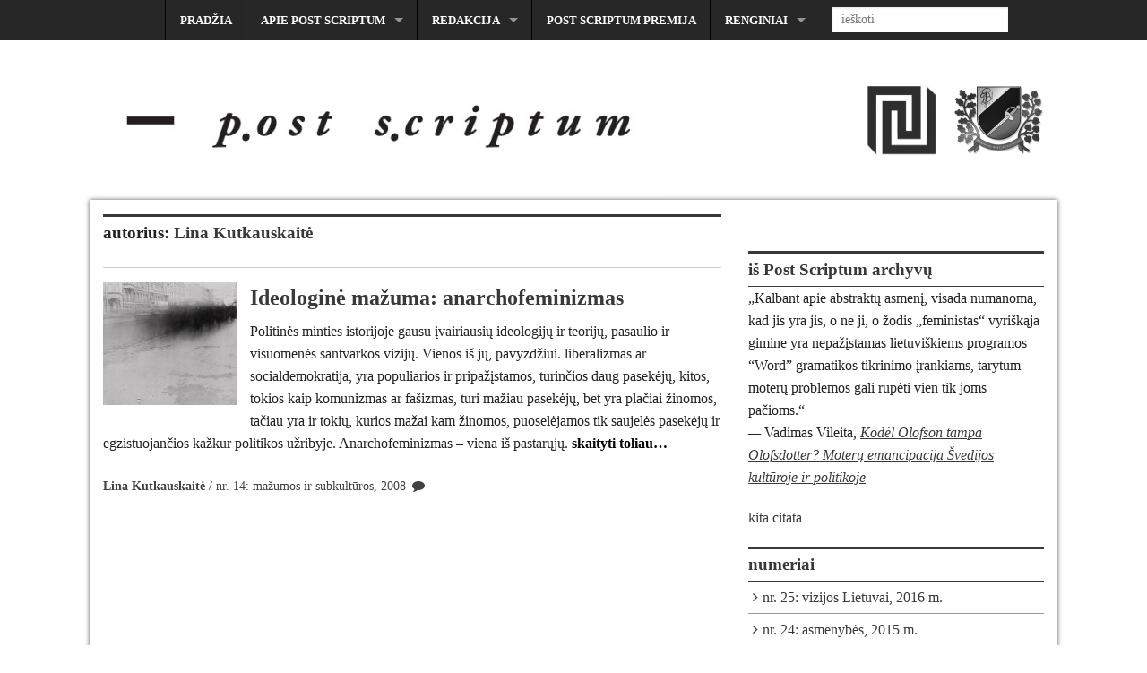

--- FILE ---
content_type: text/html; charset=UTF-8
request_url: http://www.postscriptum.lt/author/lina-kutkauskaite
body_size: 14466
content:
<!DOCTYPE html>
<!--[if lt IE 9]><html class="no-js lt-ie9" lang="lt-LT"> <![endif]-->
<!--[if gt IE 8]><!--><html class="no-js" lang="lt-LT"> <!--<![endif]-->
<head>
<meta charset="UTF-8" />
<meta name="viewport" content="width=device-width" />
<title>Lina Kutkauskaitė | Post Scriptum</title>
<link rel="profile" href="http://gmpg.org/xfn/11" />
<link rel="pingback" href="http://www.postscriptum.lt/xmlrpc.php" />

<!-- All in One SEO Pack 2.2.7.1 by Michael Torbert of Semper Fi Web Design[246,286] -->
<meta name="keywords" itemprop="keywords" content="nr. 14: mažumos ir subkultūros, 2008" />

<link rel="canonical" href="http://www.postscriptum.lt/author/lina-kutkauskaite" />
<!-- /all in one seo pack -->
<link rel="alternate" type="application/rss+xml" title="Post Scriptum &raquo; Įrašų RSS srautas" href="http://www.postscriptum.lt/feed" />
<link rel="alternate" type="application/rss+xml" title="Post Scriptum &raquo; Komentarų RSS srautas" href="http://www.postscriptum.lt/comments/feed" />
<link rel="alternate" type="application/rss+xml" title="Post Scriptum &raquo; Įrašų, kuriuos parašė Lina Kutkauskaitė, RSS srautas" href="http://www.postscriptum.lt/author/lina-kutkauskaite/feed" />
		<script type="text/javascript">
			window._wpemojiSettings = {"baseUrl":"http:\/\/s.w.org\/images\/core\/emoji\/72x72\/","ext":".png","source":{"concatemoji":"http:\/\/www.postscriptum.lt\/wp-includes\/js\/wp-emoji-release.min.js?ver=4.3.34"}};
			!function(e,n,t){var a;function o(e){var t=n.createElement("canvas"),a=t.getContext&&t.getContext("2d");return!(!a||!a.fillText)&&(a.textBaseline="top",a.font="600 32px Arial","flag"===e?(a.fillText(String.fromCharCode(55356,56812,55356,56807),0,0),3e3<t.toDataURL().length):(a.fillText(String.fromCharCode(55357,56835),0,0),0!==a.getImageData(16,16,1,1).data[0]))}function i(e){var t=n.createElement("script");t.src=e,t.type="text/javascript",n.getElementsByTagName("head")[0].appendChild(t)}t.supports={simple:o("simple"),flag:o("flag")},t.DOMReady=!1,t.readyCallback=function(){t.DOMReady=!0},t.supports.simple&&t.supports.flag||(a=function(){t.readyCallback()},n.addEventListener?(n.addEventListener("DOMContentLoaded",a,!1),e.addEventListener("load",a,!1)):(e.attachEvent("onload",a),n.attachEvent("onreadystatechange",function(){"complete"===n.readyState&&t.readyCallback()})),(a=t.source||{}).concatemoji?i(a.concatemoji):a.wpemoji&&a.twemoji&&(i(a.twemoji),i(a.wpemoji)))}(window,document,window._wpemojiSettings);
		</script>
		<style type="text/css">
img.wp-smiley,
img.emoji {
	display: inline !important;
	border: none !important;
	box-shadow: none !important;
	height: 1em !important;
	width: 1em !important;
	margin: 0 .07em !important;
	vertical-align: -0.1em !important;
	background: none !important;
	padding: 0 !important;
}
</style>
<link rel='stylesheet' id='collapseomatic-css-css'  href='http://www.postscriptum.lt/wp-content/plugins/jquery-collapse-o-matic/light_style.css?ver=1.6' type='text/css' media='all' />
<link rel='stylesheet' id='quotescollection-style-css'  href='http://www.postscriptum.lt/wp-content/plugins/quotes-collection/quotes-collection.css?ver=1.5.7' type='text/css' media='all' />
<link rel='stylesheet' id='se-link-styles-css'  href='http://www.postscriptum.lt/wp-content/plugins/search-everything/static/css/se-styles.css?ver=4.3.34' type='text/css' media='all' />
<link rel='stylesheet' id='xinwp-addons-css'  href='http://www.postscriptum.lt/wp-content/themes/xin-magazine/xinwp/css/addons.min.css?ver=1.0.7' type='text/css' media='all' />
<link rel='stylesheet' id='xinwp-foundation-css'  href='http://www.postscriptum.lt/wp-content/themes/xin-magazine/xinwp/css/foundation.min.css?ver=4.1.7' type='text/css' media='all' />
<link rel='stylesheet' id='xinmag-css'  href='http://www.postscriptum.lt/wp-content/themes/xin-magazine/css/xinmag.css?ver=1.0.7' type='text/css' media='all' />
<link rel='stylesheet' id='popular-widget-css'  href='http://www.postscriptum.lt/wp-content/plugins/popular-widget/_css/pop-widget.css?ver=1.6.8' type='text/css' media='all' />
<link rel='stylesheet' id='fancybox-css'  href='http://www.postscriptum.lt/wp-content/plugins/easy-fancybox/fancybox/jquery.fancybox-1.3.6.pack.css?ver=1.5.6' type='text/css' media='screen' />
<link rel='stylesheet' id='jetpack_css-css'  href='http://www.postscriptum.lt/wp-content/plugins/jetpack/css/jetpack.css?ver=3.6.1' type='text/css' media='all' />
<!-- This site uses the Google Analytics by Yoast plugin v5.4.6 - Universal enabled - https://yoast.com/wordpress/plugins/google-analytics/ -->
<script type="text/javascript">
	(function(i,s,o,g,r,a,m){i['GoogleAnalyticsObject']=r;i[r]=i[r]||function(){
		(i[r].q=i[r].q||[]).push(arguments)},i[r].l=1*new Date();a=s.createElement(o),
		m=s.getElementsByTagName(o)[0];a.async=1;a.src=g;m.parentNode.insertBefore(a,m)
	})(window,document,'script','//www.google-analytics.com/analytics.js','__gaTracker');

	__gaTracker('create', 'UA-68671332-1', 'auto');
	__gaTracker('set', 'forceSSL', true);
	__gaTracker('require', 'displayfeatures');
	__gaTracker('send','pageview');

</script>
<!-- / Google Analytics by Yoast -->
<script type='text/javascript' src='http://www.postscriptum.lt/wp-includes/js/jquery/jquery.js?ver=1.11.3'></script>
<script type='text/javascript' src='http://www.postscriptum.lt/wp-includes/js/jquery/jquery-migrate.min.js?ver=1.2.1'></script>
<script type='text/javascript'>
/* <![CDATA[ */
var QCAjax = {"ajaxurl":"http:\/\/www.postscriptum.lt\/wp-admin\/admin-ajax.php","nonce":"85e4772766","nextquote":"kita citata","loading":"kraunasi...","error":"\u012evyko klaida u\u017ekarunant citat\u0105","auto_refresh_max":"30","auto_refresh_count":"0"};
/* ]]> */
</script>
<script type='text/javascript' src='http://www.postscriptum.lt/wp-content/plugins/quotes-collection/quotes-collection.js?ver=1.5.7'></script>
<script type='text/javascript' src='http://www.postscriptum.lt/wp-content/plugins/fd-footnotes/fdfootnotes.js?ver=1.34'></script>
<script type='text/javascript' src='http://www.postscriptum.lt/wp-content/themes/xin-magazine/xinwp/js/custom.modernizr.js?ver=1'></script>
<link rel="EditURI" type="application/rsd+xml" title="RSD" href="http://www.postscriptum.lt/xmlrpc.php?rsd" />
<link rel="wlwmanifest" type="application/wlwmanifest+xml" href="http://www.postscriptum.lt/wp-includes/wlwmanifest.xml" /> 
<meta name="generator" content="WordPress 4.3.34" />
<script type="text/javascript">
	window._se_plugin_version = '8.1.3';
</script>
<!-- Custom CSS Styles -->
<style type="text/css" media="screen">
@media only screen and (min-width: 768px) and (max-width: 1024px) {
#sidebar_one,#sidebar_two { width: 33%; border-right: none; }}
@media only screen and (min-width: 481px) and (max-width: 767px) {
#sidebar_one,#sidebar_two { width: 50%; }}
.color_247 { color:#eb098d; } 
.bdcolor_247 { border-color:#eb098d; } 
.bgcolor_247 { background-color:#eb098d; } 
.color_233 { color:#38afc1; } 
.bdcolor_233 { border-color:#38afc1; } 
.bgcolor_233 { background-color:#38afc1; } 
.color_218 { color:#f15a40; } 
.bdcolor_218 { border-color:#f15a40; } 
.bgcolor_218 { background-color:#f15a40; } 
.color_120 { color:#8c2402; } 
.bdcolor_120 { border-color:#8c2402; } 
.bgcolor_120 { background-color:#8c2402; } 
.color_49 { color:#5c9655; } 
.bdcolor_49 { border-color:#5c9655; } 
.bgcolor_49 { background-color:#5c9655; } 
.color_26 { color:#7385ad; } 
.bdcolor_26 { border-color:#7385ad; } 
.bgcolor_26 { background-color:#7385ad; } 
.color_25 { color:#375d9e; } 
.bdcolor_25 { border-color:#375d9e; } 
.bgcolor_25 { background-color:#375d9e; } 
.color_24 { color:#962f34; } 
.bdcolor_24 { border-color:#962f34; } 
.bgcolor_24 { background-color:#962f34; } 
.color_23 { color:#df7a1c; } 
.bdcolor_23 { border-color:#df7a1c; } 
.bgcolor_23 { background-color:#df7a1c; } 
.color_22 { color:#c55616; } 
.bdcolor_22 { border-color:#c55616; } 
.bgcolor_22 { background-color:#c55616; } 
.color_21 { color:#58595b; } 
.bdcolor_21 { border-color:#58595b; } 
.bgcolor_21 { background-color:#58595b; } 
.color_20 { color:#00b7f1; } 
.bdcolor_20 { border-color:#00b7f1; } 
.bgcolor_20 { background-color:#00b7f1; } 
.color_19 { color:#00adee; } 
.bdcolor_19 { border-color:#00adee; } 
.bgcolor_19 { background-color:#00adee; } 
.color_17 { color:#6e8967; } 
.bdcolor_17 { border-color:#6e8967; } 
.bgcolor_17 { background-color:#6e8967; } 
.color_16 { color:#00adee; } 
.bdcolor_16 { border-color:#00adee; } 
.bgcolor_16 { background-color:#00adee; } 
.color_15 { color:#6e8967; } 
.bdcolor_15 { border-color:#6e8967; } 
.bgcolor_15 { background-color:#6e8967; } 
.color_13 { color:#7fac80; } 
.bdcolor_13 { border-color:#7fac80; } 
.bgcolor_13 { background-color:#7fac80; } 
.color_12 { color:#62acad; } 
.bdcolor_12 { border-color:#62acad; } 
.bgcolor_12 { background-color:#62acad; } 
.color_11 { color:#72817a; } 
.bdcolor_11 { border-color:#72817a; } 
.bgcolor_11 { background-color:#72817a; } 
.color_10 { color:#c48a96; } 
.bdcolor_10 { border-color:#c48a96; } 
.bgcolor_10 { background-color:#c48a96; } 
.color_9 { color:#82a6bc; } 
.bdcolor_9 { border-color:#82a6bc; } 
.bgcolor_9 { background-color:#82a6bc; } 
.color_8 { color:#7fac80; } 
.bdcolor_8 { border-color:#7fac80; } 
.bgcolor_8 { background-color:#7fac80; } 
.color_7 { color:#375d9e; } 
.bdcolor_7 { border-color:#375d9e; } 
.bgcolor_7 { background-color:#375d9e; } 
.color_5 { color:#777e99; } 
.bdcolor_5 { border-color:#777e99; } 
.bgcolor_5 { background-color:#777e99; } 
.color_2 { color:#7c6a60; } 
.bdcolor_2 { border-color:#7c6a60; } 
.bgcolor_2 { background-color:#7c6a60; } 
body {font-family:Georgia, serif;}
h1, h2, h3, h4, h5, h6 {font-family:Georgia, serif;}
.entry-title {font-family:Georgia, serif;}
#site-title {font-family:Georgia, serif;}
#site-description {font-family:Georgia, serif;}
.widget-title {font-family:Georgia, serif;}
.blog-widgets {font-family:Georgia, serif;}
#footer {font-family:Georgia, serif;}
#topbar {font-family:'Palatino Linotype', 'Book Antiqua', Palatino, serif;}
.custom-background .site-header,.site-header {background:#ffffff;}
.custom-background .titlebar,.titlebar {background:#ffffff;}
.custom-background .row-container,.row-container {background:#ffffff;}
.custom-background #footer,#footer {background:#ffffff;}

</style>
<style type="text/css">
#site-title a,
#site-description {
	color: #050505 !important;
}
</style>
<style type="text/css" id="custom-background-css">
body.custom-background { background-color: #ffffff; }
</style>

<!-- Jetpack Open Graph Tags -->
<meta property="og:type" content="profile" />
<meta property="og:title" content="Lina Kutkauskaitė" />
<meta property="og:url" content="http://www.postscriptum.lt/author/lina-kutkauskaite" />
<meta property="profile:first_name" content="Lina" />
<meta property="profile:last_name" content="Kutkauskaitė" />
<meta property="og:site_name" content="Post Scriptum" />
<meta property="og:image" content="http://2.gravatar.com/avatar/80acbe000dea90963207c5220e7c0558?s=200&amp;d=mm&amp;r=g" />
<meta property="og:locale" content="lt_LT" />

<style id="custom-css-css">a:hover{text-decoration:underline}textarea#comment{height:200px}p.comment-notes{display:none}cite.fn{font-weight:700}#author-info{background:#fff;padding:10px;margin:10px 0 0;overflow:auto;border:1px solid #ccc}#author-font{font-size:18px;font-weight:700}#authorbox-title{padding-bottom:3px}#author-image{float:left;margin:0 10px 5px 0}.authorboxfix{clear:both;height:1px;margin:-1px 0 0;overflow:hidden;padding-top:5px}#topbar.contain-to-grid.sticky-topbar{text-transform:uppercase;background:#272727}#topbar. section ul{background:#272727}</style>

	<!-- Easy FancyBox 1.5.6 using FancyBox 1.3.6 - RavanH (http://status301.net/wordpress-plugins/easy-fancybox/) -->
	<script type="text/javascript">
	/* <![CDATA[ */
	var fb_timeout = null;
	var fb_opts = { 'overlayShow' : true, 'hideOnOverlayClick' : true, 'showCloseButton' : true, 'centerOnScroll' : true, 'enableEscapeButton' : true, 'autoScale' : true };
	var easy_fancybox_handler = function(){
	/* IMG */
	var fb_IMG_select = 'a[href*=".jpg"]:not(.nofancybox), area[href*=".jpg"]:not(.nofancybox), a[href*=".jpeg"]:not(.nofancybox), area[href*=".jpeg"]:not(.nofancybox), a[href*=".png"]:not(.nofancybox), area[href*=".png"]:not(.nofancybox)';
	jQuery(fb_IMG_select).addClass('fancybox');
	var fb_IMG_sections = jQuery('div.gallery');
	fb_IMG_sections.each(function() { jQuery(this).find(fb_IMG_select).attr('rel', 'gallery-' + fb_IMG_sections.index(this)); });
	jQuery('a.fancybox, area.fancybox, li.fancybox a:not(li.nofancybox a)').fancybox( jQuery.extend({}, fb_opts, { 'transitionIn' : 'elastic', 'easingIn' : 'easeOutBack', 'transitionOut' : 'elastic', 'easingOut' : 'easeInBack', 'opacity' : false, 'hideOnContentClick' : false, 'titleShow' : true, 'titlePosition' : 'over', 'titleFromAlt' : true, 'showNavArrows' : true, 'enableKeyboardNav' : true, 'cyclic' : false }) );
	/* PDF */
	jQuery('a[href*=".pdf"]:not(.nofancybox), area[href*=".pdf"]:not(.nofancybox)').addClass('fancybox-pdf');
	jQuery('a.fancybox-pdf, area.fancybox-pdf, li.fancybox-pdf a:not(li.nofancybox a)').fancybox( jQuery.extend({}, fb_opts, { 'type' : 'html', 'width' : '90%', 'height' : '90%', 'padding' : 10, 'titleShow' : false, 'titlePosition' : 'float', 'titleFromAlt' : true, 'autoDimensions' : false, 'scrolling' : 'no', 'onStart' : function(selectedArray, selectedIndex, selectedOpts) { selectedOpts.content = '<embed src="' + selectedArray[selectedIndex].href + '#toolbar=1&navpanes=0&nameddest=self&page=1&view=FitH,0&zoom=80,0,0" type="application/pdf" height="100%" width="100%" />' } }) );
	/* Auto-click */ 
	jQuery('#fancybox-auto').trigger('click');
	}
	/* ]]> */
	</script>
	<style type="text/css">
.fancybox-hidden{display:none}.rtl #fancybox-left{left:auto;right:0px}.rtl #fancybox-right{left:0px;right:auto}.rtl #fancybox-right-ico{background-position:-40px -30px}.rtl #fancybox-left-ico{background-position:-40px -60px}.rtl .fancybox-title-over{text-align:right}.rtl #fancybox-left-ico,.rtl #fancybox-right-ico{right:-9999px}.rtl #fancybox-right:hover span{right:auto;left:20px}.rtl #fancybox-left:hover span{right:20px}#fancybox-img{max-width:none;max-height:none}
#fancybox-outer{background-color:#fff}
#fancybox-content{border-color:#fff}
#fancybox-content{color:inherit}
	</style>
	<!--[if lt IE 8]>            
		<style type="text/css">
.fancybox-ie6 #fancybox-close{background:transparent;filter:progid:DXImageTransform.Microsoft.AlphaImageLoader(src="http://www.postscriptum.lt/wp-content/plugins/easy-fancybox/fancybox/fancy_close.png",sizingMethod="scale")}
.fancybox-ie6 #fancybox-left-ico{background:transparent;filter:progid:DXImageTransform.Microsoft.AlphaImageLoader(src="http://www.postscriptum.lt/wp-content/plugins/easy-fancybox/fancybox/fancy_nav_left.png",sizingMethod="scale")}
.fancybox-ie6 #fancybox-right-ico{background:transparent;filter:progid:DXImageTransform.Microsoft.AlphaImageLoader(src="http://www.postscriptum.lt/wp-content/plugins/easy-fancybox/fancybox/fancy_nav_right.png",sizingMethod="scale")}
.fancybox-ie6 #fancybox-title-over{background:transparent;filter:progid:DXImageTransform.Microsoft.AlphaImageLoader(src="http://www.postscriptum.lt/wp-content/plugins/easy-fancybox/fancybox/fancy_title_over.png",sizingMethod="scale");zoom:1}
.fancybox-ie6 #fancybox-title-float-left{background:transparent;filter:progid:DXImageTransform.Microsoft.AlphaImageLoader(src="http://www.postscriptum.lt/wp-content/plugins/easy-fancybox/fancybox/fancy_title_left.png",sizingMethod="scale")}
.fancybox-ie6 #fancybox-title-float-main{background:transparent;filter:progid:DXImageTransform.Microsoft.AlphaImageLoader(src="http://www.postscriptum.lt/wp-content/plugins/easy-fancybox/fancybox/fancy_title_main.png",sizingMethod="scale")}
.fancybox-ie6 #fancybox-title-float-right{background:transparent;filter:progid:DXImageTransform.Microsoft.AlphaImageLoader(src="http://www.postscriptum.lt/wp-content/plugins/easy-fancybox/fancybox/fancy_title_right.png",sizingMethod="scale")}
.fancybox-ie6 #fancybox-bg-w,.fancybox-ie6 #fancybox-bg-e,.fancybox-ie6 #fancybox-left,.fancybox-ie6 #fancybox-right,#fancybox-hide-sel-frame{height:expression(this.parentNode.clientHeight+"px")}
#fancybox-loading.fancybox-ie6{position:absolute;margin-top:0;top:expression((-20+(document.documentElement.clientHeight ? document.documentElement.clientHeight/2 : document.body.clientHeight/2)+(ignoreMe=document.documentElement.scrollTop ? document.documentElement.scrollTop : document.body.scrollTop))+"px")}
#fancybox-loading.fancybox-ie6 div{background:transparent;filter:progid:DXImageTransform.Microsoft.AlphaImageLoader(src="http://www.postscriptum.lt/wp-content/plugins/easy-fancybox/fancybox/fancy_loading.png", sizingMethod="scale")}
.fancybox-ie #fancybox-bg-n{filter:progid:DXImageTransform.Microsoft.AlphaImageLoader(src="http://www.postscriptum.lt/wp-content/plugins/easy-fancybox/fancybox/fancy_shadow_n.png",sizingMethod="scale")}
.fancybox-ie #fancybox-bg-ne{filter:progid:DXImageTransform.Microsoft.AlphaImageLoader(src="http://www.postscriptum.lt/wp-content/plugins/easy-fancybox/fancybox/fancy_shadow_ne.png",sizingMethod="scale")}
.fancybox-ie #fancybox-bg-e{filter:progid:DXImageTransform.Microsoft.AlphaImageLoader(src="http://www.postscriptum.lt/wp-content/plugins/easy-fancybox/fancybox/fancy_shadow_e.png",sizingMethod="scale")}
.fancybox-ie #fancybox-bg-se{filter:progid:DXImageTransform.Microsoft.AlphaImageLoader(src="http://www.postscriptum.lt/wp-content/plugins/easy-fancybox/fancybox/fancy_shadow_se.png",sizingMethod="scale")}
.fancybox-ie #fancybox-bg-s{filter:progid:DXImageTransform.Microsoft.AlphaImageLoader(src="http://www.postscriptum.lt/wp-content/plugins/easy-fancybox/fancybox/fancy_shadow_s.png",sizingMethod="scale")}
.fancybox-ie #fancybox-bg-sw{filter:progid:DXImageTransform.Microsoft.AlphaImageLoader(src="http://www.postscriptum.lt/wp-content/plugins/easy-fancybox/fancybox/fancy_shadow_sw.png",sizingMethod="scale")}
.fancybox-ie #fancybox-bg-w{filter:progid:DXImageTransform.Microsoft.AlphaImageLoader(src="http://www.postscriptum.lt/wp-content/plugins/easy-fancybox/fancybox/fancy_shadow_w.png",sizingMethod="scale")}
.fancybox-ie #fancybox-bg-nw{filter:progid:DXImageTransform.Microsoft.AlphaImageLoader(src="http://www.postscriptum.lt/wp-content/plugins/easy-fancybox/fancybox/fancy_shadow_nw.png",sizingMethod="scale")}
		</style>
	<![endif]-->
	<!--[if IE 8]>            
		<style type="text/css">
.fancybox-ie #fancybox-bg-n{-ms-filter:'progid:DXImageTransform.Microsoft.AlphaImageLoader(src="http://www.postscriptum.lt/wp-content/plugins/easy-fancybox/fancybox/fancy_shadow_n.png",sizingMethod="scale")'}
.fancybox-ie #fancybox-bg-ne{-ms-filter:'progid:DXImageTransform.Microsoft.AlphaImageLoader(src="http://www.postscriptum.lt/wp-content/plugins/easy-fancybox/fancybox/fancy_shadow_ne.png",sizingMethod="scale")'}
.fancybox-ie #fancybox-bg-e{-ms-filter:'progid:DXImageTransform.Microsoft.AlphaImageLoader(src="http://www.postscriptum.lt/wp-content/plugins/easy-fancybox/fancybox/fancy_shadow_e.png",sizingMethod="scale")'}
.fancybox-ie #fancybox-bg-se{-ms-filter:'progid:DXImageTransform.Microsoft.AlphaImageLoader(src="http://www.postscriptum.lt/wp-content/plugins/easy-fancybox/fancybox/fancy_shadow_se.png",sizingMethod="scale")'}
.fancybox-ie #fancybox-bg-s{-ms-filter:'progid:DXImageTransform.Microsoft.AlphaImageLoader(src="http://www.postscriptum.lt/wp-content/plugins/easy-fancybox/fancybox/fancy_shadow_s.png",sizingMethod="scale")'}
.fancybox-ie #fancybox-bg-sw{-ms-filter:'progid:DXImageTransform.Microsoft.AlphaImageLoader(src="http://www.postscriptum.lt/wp-content/plugins/easy-fancybox/fancybox/fancy_shadow_sw.png",sizingMethod="scale")'}
.fancybox-ie #fancybox-bg-w{-ms-filter:'progid:DXImageTransform.Microsoft.AlphaImageLoader(src="http://www.postscriptum.lt/wp-content/plugins/easy-fancybox/fancybox/fancy_shadow_w.png",sizingMethod="scale")'}
.fancybox-ie #fancybox-bg-nw{-ms-filter:'progid:DXImageTransform.Microsoft.AlphaImageLoader(src="http://www.postscriptum.lt/wp-content/plugins/easy-fancybox/fancybox/fancy_shadow_nw.png",sizingMethod="scale")'}
		</style>
	<![endif]-->
</head>
<body class="archive author author-lina-kutkauskaite author-129 custom-background multi">
<div id="wrapper" class="hfeed">
  <header id="masthead" class="site-header">
<div id="topbar" class="contain-to-grid sticky-topbar">
<nav class="top-bar">
  <ul class="title-area">
	<li class="name">
	</li>
	<li class="toggle-topbar menu-icon"><a href="#"><span>Menu</span></a></li>
  </ul>
  <section class="top-bar-section">
<ul id="menu-meniu" class="top-bar-menu right"><li class="divider"></li><li id="menu-item-2069" class="menu-item menu-item-type-custom menu-item-object-custom menu-item-home menu-item-2069"><a href="http://www.postscriptum.lt/">Pradžia</a></li>
<li class="divider"></li><li id="menu-item-2073" class="menu-item menu-item-type-post_type menu-item-object-page menu-item-has-children has-dropdown menu-item-2073"><a href="http://www.postscriptum.lt/apie-post-scriptum">Apie Post Scriptum</a>
<ul class="sub-menu dropdown">
	<li id="menu-item-2074" class="menu-item menu-item-type-post_type menu-item-object-page menu-item-2074"><a href="http://www.postscriptum.lt/apie-post-scriptum/kas-mes">Kas mes?</a></li>
	<li id="menu-item-2072" class="menu-item menu-item-type-post_type menu-item-object-page menu-item-2072"><a href="http://www.postscriptum.lt/republica">RePublica</a></li>
	<li id="menu-item-2076" class="menu-item menu-item-type-post_type menu-item-object-page menu-item-2076"><a href="http://www.postscriptum.lt/apie-post-scriptum/istorija">Istorija</a></li>
	<li id="menu-item-2077" class="menu-item menu-item-type-post_type menu-item-object-page menu-item-2077"><a href="http://www.postscriptum.lt/apie-post-scriptum/nuomones">Nuomonės</a></li>
	<li id="menu-item-2078" class="menu-item menu-item-type-post_type menu-item-object-page menu-item-2078"><a href="http://www.postscriptum.lt/apie-post-scriptum/platinimas">Platinimas</a></li>
	<li id="menu-item-2075" class="menu-item menu-item-type-post_type menu-item-object-page menu-item-2075"><a href="http://www.postscriptum.lt/apie-post-scriptum/autorines-teises">Autorinės teisės</a></li>
</ul>
</li>
<li class="divider"></li><li id="menu-item-2094" class="menu-item menu-item-type-post_type menu-item-object-page menu-item-has-children has-dropdown menu-item-2094"><a href="http://www.postscriptum.lt/redakcija">Redakcija</a>
<ul class="sub-menu dropdown">
	<li id="menu-item-2095" class="menu-item menu-item-type-post_type menu-item-object-page menu-item-2095"><a href="http://www.postscriptum.lt/redakcija/dabartine-redakcija">Dabartinė redakcija</a></li>
	<li id="menu-item-2096" class="menu-item menu-item-type-post_type menu-item-object-page menu-item-2096"><a href="http://www.postscriptum.lt/redakcija/ankstesnes-redakcijos">Ankstesnės „Post Scriptum“ redakcijos</a></li>
</ul>
</li>
<li class="divider"></li><li id="menu-item-2093" class="menu-item menu-item-type-post_type menu-item-object-page menu-item-2093"><a href="http://www.postscriptum.lt/post-scriptum-premija">Post Scriptum premija</a></li>
<li class="divider"></li><li id="menu-item-2079" class="menu-item menu-item-type-post_type menu-item-object-page menu-item-has-children has-dropdown menu-item-2079"><a href="http://www.postscriptum.lt/renginiai">Renginiai</a>
<ul class="sub-menu dropdown">
	<li id="menu-item-2080" class="menu-item menu-item-type-post_type menu-item-object-page menu-item-2080"><a href="http://www.postscriptum.lt/renginiai/maisto-pristatymas">„Maišto“ numerio pristatymas</a></li>
	<li id="menu-item-2081" class="menu-item menu-item-type-post_type menu-item-object-page menu-item-2081"><a href="http://www.postscriptum.lt/renginiai/diskusijapokalbis-menas-ar-politika">Diskusija „Menas ir maištas“</a></li>
	<li id="menu-item-2082" class="menu-item menu-item-type-post_type menu-item-object-page menu-item-2082"><a href="http://www.postscriptum.lt/renginiai/dvidesimt-antrojo-post-scriptum-numerio-pristatymo-renginiai">Dvidešimt antrojo Post Scriptum numerio pristatymo renginiai</a></li>
	<li id="menu-item-2083" class="menu-item menu-item-type-post_type menu-item-object-page menu-item-2083"><a href="http://www.postscriptum.lt/renginiai/septynioliktojo-postscriptum-numerio-pristatymas-kaip-islikti-zmogumi-sovietineje-tikroveje">Septynioliktojo Post Scriptum numerio pristatymas: kaip išlikti žmogumi sovietinėje tikrovėje</a></li>
	<li id="menu-item-2084" class="menu-item menu-item-type-post_type menu-item-object-page menu-item-2084"><a href="http://www.postscriptum.lt/renginiai/12-numerio-pristatymas">Dvyliktojo „Post Scriptum“ numerio pristatymas arba kaip TSPMI virto žaidimų aikštele</a></li>
	<li id="menu-item-2085" class="menu-item menu-item-type-post_type menu-item-object-page menu-item-2085"><a href="http://www.postscriptum.lt/renginiai/11-numerio-pristatymas">Post Scriptum pristatymas: Iš ko galima padaryti universitetą?</a></li>
	<li id="menu-item-2086" class="menu-item menu-item-type-post_type menu-item-object-page menu-item-2086"><a href="http://www.postscriptum.lt/renginiai/10-numerio-pristatymas">Post Scriptum pristatymas: simuliacinis žaidimas „Kurkime civilizacijas“</a></li>
	<li id="menu-item-2087" class="menu-item menu-item-type-post_type menu-item-object-page menu-item-2087"><a href="http://www.postscriptum.lt/renginiai/diskusija-apie-civilizacijas">Kas civilizaciją daro civilizacija? Civilizacijos sampratos paieškos su Vytautu Kavoliu</a></li>
	<li id="menu-item-2088" class="menu-item menu-item-type-post_type menu-item-object-page menu-item-2088"><a href="http://www.postscriptum.lt/renginiai/8-numerio-pristatymas">Aštuntojo „Post Scriptum“ numerio pristatymas</a></li>
	<li id="menu-item-2089" class="menu-item menu-item-type-post_type menu-item-object-page menu-item-2089"><a href="http://www.postscriptum.lt/renginiai/diskusija-apie-ideologijas">Diskusija „Politinės ideologijos Lietuvoje: genezė ir reikšmė“</a></li>
	<li id="menu-item-2090" class="menu-item menu-item-type-post_type menu-item-object-page menu-item-2090"><a href="http://www.postscriptum.lt/renginiai/diskusija-apie-korporacijas">Diskusija „Lietuvos studentų korporacijos XXI amžiuje: natūralus reiškinys ar simuliacija?“</a></li>
	<li id="menu-item-2091" class="menu-item menu-item-type-post_type menu-item-object-page menu-item-2091"><a href="http://www.postscriptum.lt/renginiai/6-numerio-pristatymas">Šeštojo „Post Scriptum“ numerio pristatymas</a></li>
	<li id="menu-item-2092" class="menu-item menu-item-type-post_type menu-item-object-page menu-item-2092"><a href="http://www.postscriptum.lt/renginiai/1-numerio-pristatymas">Pirmojo „Post Scriptum“ numerio pristatymas</a></li>
</ul>
</li>
<li class="has-form">	<form method="get" id="searchform" action="http://www.postscriptum.lt/">
		<input type="text" class="search-query" name="s" id="s" placeholder="ie&#353;koti" />
		<input type="submit" class="submit" name="submit" id="searchsubmit" value="ie&#353;koti" />
	</form>
</li></ul>  </section>
</nav></div>
	<div class="row">	
		<div id="branding" class="large-12 columns">
	  <div id="header-widget" class="right widget-area">
		<ul class="xoxo">
			<li id="text-3" class="widget-container widget_text"><h4 class="widget-title">apie mus</h4>			<div class="textwidget">		<p style="position: relative; top: 35px"><a onClick="http://www.tspmi.vu.lt; return false;" href="http://www.tspmi.vu.lt" target="_blank">
				<img onMouseOut="this.src='http://www.postscriptum.lt/TSPMI_logo.gif'" onMouseOver="this.src='http://www.postscriptum.lt/TSPMI_logo_hover.gif'" alt="VU TSPMI"  title="VU TSPMI" src="http://www.postscriptum.lt/TSPMI_logo.gif"></a>
&nbsp; &nbsp
	<a onClick="http://www.republica.lt; return false;" href="http://www.republica.lt" target="_blank">
				<img onMouseOut="this.src='http://www.postscriptum.lt/RP_herbas.gif'" onMouseOver="this.src='http://www.postscriptum.lt/RP_herbas_hover.gif'" alt="Corp! RePublica" title="Corp! RePublica" src="http://www.postscriptum.lt/RP_herbas.gif"></a></p></div>
		</li>		</ul>
	  </div>

		<div id="logo">
          <a href="http://www.postscriptum.lt/">
		  	<img src="http://www.postscriptum.lt/wp-content/uploads/cropped-logo.jpg" width="626" height="168" alt="Post Scriptum" />		  </a>
		</div>
</div>
    </div>
	
  </header>
<div id="main">
<div class="row row-container">
<div id="content" class="large-8 columns" role="main">
	<div id="section-tile">
			<h1 class="section-title">autorius: <a class="url fn n" href="http://www.postscriptum.lt/author/lina-kutkauskaite" title="Lina Kutkauskaitė" rel="me">Lina Kutkauskaitė</a></h1> <p class="author-description"></p>
	</div>
<article id="post-592" class="post-592 post type-post status-publish format-standard has-post-thumbnail hentry category-nr14-mazumos-ir-subkulturos-2008">
	
		<a href="http://www.postscriptum.lt/nr14-mazumos-ir-subkulturos-2008/ideologine-mazuma-anarchofeminizmas" title="Permalink to Ideologinė mažuma: anarchofeminizmas"><img width="150" height="138" src="http://www.postscriptum.lt/wp-content/uploads/LK.Aleksejus Titarenko Seseliu miestas (1992-1994)e1.jpg" class="post-thumbnail wp-post-image" alt="Aleksejus Titarenko „Šešėlių miestas“ (1992-1994)" title="Ideologinė mažuma: anarchofeminizmas" /></a>
    	<header class="entry-header">
		<h2 class="entry-title"><a href="http://www.postscriptum.lt/nr14-mazumos-ir-subkulturos-2008/ideologine-mazuma-anarchofeminizmas" title="Permalink to Ideologinė mažuma: anarchofeminizmas" rel="bookmark">Ideologinė mažuma: anarchofeminizmas</a></h2>
	</header>
	<div class="entry-summary clearfix">
<p>Politinės minties istorijoje gausu įvairiausių ideologijų ir teorijų, pasaulio ir visuomenės santvarkos vizijų. Vienos iš jų, pavyzdžiui. liberalizmas ar socialdemokratija, yra populiarios ir pripažįstamos, turinčios daug pasekėjų, kitos, tokios kaip komunizmas ar fašizmas, turi mažiau pasekėjų, bet yra plačiai žinomos, tačiau yra ir tokių, kurios mažai kam žinomos, puoselėjamos tik saujelės pasekėjų ir egzistuojančios kažkur politikos užribyje. Anarchofeminizmas – viena iš pastarųjų.  <a class="more-link" href="http://www.postscriptum.lt/nr14-mazumos-ir-subkulturos-2008/ideologine-mazuma-anarchofeminizmas">skaityti toliau&#8230;</a></p>	</div>
<div class="entry-meta entry-meta-summary clearfix"><b><a href="http://www.postscriptum.lt/author/lina-kutkauskaite" title="Posts by Lina Kutkauskaitė" class="url fn" rel="author">Lina Kutkauskaitė</a></b><span class="entry-category"> / <a href="http://www.postscriptum.lt/numeris/nr14-mazumos-ir-subkulturos-2008" title="nr. 14: mažumos ir subkultūros, 2008">nr. 14: mažumos ir subkultūros, 2008</a></span><span class="meta-comment"><a href="http://www.postscriptum.lt/nr14-mazumos-ir-subkulturos-2008/ideologine-mazuma-anarchofeminizmas#respond"><i class="icon-comment meta-icon"> </i></a></span></div></article>
						
</div>
		<aside id="sidebar_full" class="large-4 columns widget-area blog-widgets" role="complementary">
			<ul class="xoxo">
<li id="facebooklikebox-2" class="widget-container widget_FacebookLikeBox"><div id="fb-root"></div> 
<script>(function(d, s, id) {  
 var js, fjs = d.getElementsByTagName(s)[0]; 
  if (d.getElementById(id)) return; 
  js = d.createElement(s); js.id = id; 
  js.src = "//connect.facebook.net/en_US/sdk.js#xfbml=1&version=v2.3"; 
  fjs.parentNode.insertBefore(js, fjs); 
}(document, 'script', 'facebook-jssdk'));</script> 
<div class="fb-page" data-href="https://www.facebook.com/postscriptum1/" data-width="329" data-height="315" data-hide-cover="false" data-show-facepile="false" data-show-posts="true"><div class="fb-xfbml-parse-ignore"><blockquote cite="https://www.facebook.com/postscriptum1/"><a href="https://www.facebook.com/postscriptum1/">Facebook</a></blockquote></div></div> 
</li><li id="quotescollection" class="widget-container quotescollection_widget"><h4 class="widget-title">iš Post Scriptum archyvų</h4>
<div id="quotescollection_randomquote-0" class="quotescollection_randomquote"><p><q>Kalbant apie abstraktų asmenį, visada numanoma, kad jis yra jis, o ne ji, o žodis „feministas“ vyriškąja gimine yra nepažįstamas lietuviškiems programos “Word” gramatikos tikrinimo įrankiams, tarytum moterų problemos gali rūpėti vien tik joms pačioms.</q> <cite>&mdash;&nbsp;<span class="quotescollection_author">Vadimas Vileita</span>, <span class="quotescollection_source"><a href="http://www.postscriptum.lt/4-politika-ir-kultura/kodel-olofsson-tampa-olofsdotter-moteru-emancipacija-svedijos-kulturoje-ir-politikoje">Kodėl Olofson tampa Olofsdotter? Moterų emancipacija &Scaron;vedijos kultūroje ir politikoje</a></span></cite></p><script type="text/javascript">
<!--
document.write("<p class=\"quotescollection_nextquote\" id=\"quotescollection_nextquote-0\"><a class=\"quotescollection_refresh\" style=\"cursor:pointer\" onclick=\"quotescollection_refresh(0, 4, 1, 1, '', 500, 0, 1);\">kita citata<\/a><\/p>")
//-->
</script>
</div></li><li id="categories-3" class="widget-container widget_categories"><h4 class="widget-title">numeriai</h4>		<ul>
	<li class="cat-item cat-item-247"><a href="http://www.postscriptum.lt/numeris/nr-25-vizijos-lietuvai-2016-m" title="„Vizijos Lietuvai“, 25-asis „Post Scriptum“ numeris.




Už paramą dėkojame Žygimantui Pavilioniui.

Dizaineris ir iliustratorius: Vilmantas Žumbys.">nr. 25: vizijos Lietuvai, 2016 m.</a>
</li>
	<li class="cat-item cat-item-233"><a href="http://www.postscriptum.lt/numeris/nr-24-asmenybes-2015-m" title="„Asmenybės“, 24-asis „Post Scriptum“ numeris. Projektas iš dalies finansuojamas Lietuvos Respublikos užsienio reikalų ministerijos lėšomis.">nr. 24: asmenybės, 2015 m.</a>
</li>
	<li class="cat-item cat-item-218"><a href="http://www.postscriptum.lt/numeris/nr-23-maistas-2014" title="„Maištas“, 23-iasis „Post Scriptum“ numeris.Už paramą dėkojame Europos Parlamento nariui Algirdui Saudargui.

">nr. 23: maištas, 2014 m.</a>
</li>
	<li class="cat-item cat-item-120"><a href="http://www.postscriptum.lt/numeris/nr-22-politika-ir-religija-2013" title="„Mirštu kaip geras karaliaus tarnas, bet Dievo reikalai pirmiau!“ - paskutinieji Šv. Tomo Moro, politikų globėjo, žodžiai.
Numerio rėmėjas: Europos Parlamento narė RADVILĖ MORKŪNAITĖ-MIKULĖNIENĖPadėka už paramą: Europos Parlamento nariui LEONIDUI DONSKIUI
">nr. 22: politika ir religija, 2013</a>
</li>
	<li class="cat-item cat-item-49"><a href="http://www.postscriptum.lt/numeris/nr-21-politika-istekliai-2013" title="21 - asis Post Scriptum numeris „Politika ir ištekliai&quot;.">nr. 21: politika ir ištekliai, 2013</a>
</li>
	<li class="cat-item cat-item-26"><a href="http://www.postscriptum.lt/numeris/nr-20-tspmi-20" title="Numeris, skirtas paminėti TSPMI 20 metų jubiliejui.">nr. 20: TSPMI &#8211; 20 m., 2012</a>
</li>
	<li class="cat-item cat-item-25"><a href="http://www.postscriptum.lt/numeris/nr-19-kalba-2012" title="19 - asis Post Scriptum numeris &quot;Kalba ir politika&quot;.">nr. 19: kalba ir politika, 2012</a>
</li>
	<li class="cat-item cat-item-24"><a href="http://www.postscriptum.lt/numeris/nr18-sienos-2011" title="nr. 18: sienos, 2011">nr. 18: sienos, 2011</a>
</li>
	<li class="cat-item cat-item-23"><a href="http://www.postscriptum.lt/numeris/nr17-atgimimas-2010" title="nr. 17: Atgimimas, 2010
">nr. 17: Atgimimas, 2010</a>
</li>
	<li class="cat-item cat-item-22"><a href="http://www.postscriptum.lt/numeris/nr16-mokslas-2009" title="nr. 16: mokslas, 2009 
">nr. 16: mokslas, 2009</a>
</li>
	<li class="cat-item cat-item-21"><a href="http://www.postscriptum.lt/numeris/nr15-miestas-2009" title="nr. 15: miestas, 2009">nr. 15: miestas, 2009</a>
</li>
	<li class="cat-item cat-item-20"><a href="http://www.postscriptum.lt/numeris/nr14-mazumos-ir-subkulturos-2008" title="nr. 14: mažumos ir subkultūros, 2008">nr. 14: mažumos ir subkultūros, 2008</a>
</li>
	<li class="cat-item cat-item-19"><a href="http://www.postscriptum.lt/numeris/nr13-medijos-2008" title="&quot;Nuo šiol mediumas ir tikrovė susiliejo į vieną ūką, kurio tiesos nebeįmanoma iššifruoti.&quot; [Jean Baudrillard]">nr. 13: medijos, 2008</a>
</li>
	<li class="cat-item cat-item-17"><a href="http://www.postscriptum.lt/numeris/nr12-sportas" title="Atvirai kalbant, tarptautiniu lygmeniu sportas tėra karo pamėgdžiojimas [George Orwell]">nr. 12: sportas, 2007</a>
</li>
	<li class="cat-item cat-item-16"><a href="http://www.postscriptum.lt/numeris/nr11-universitetas" title="Stebuklas, kad smalsumas ištveria mokymo formalumus [Albertas Einšteinas]">nr. 11: universitetas, 2007</a>
</li>
	<li class="cat-item cat-item-15"><a href="http://www.postscriptum.lt/numeris/10-civilizacijos" title="&quot;Mes esame Europos periferija ir kartu Europos centras. Ir tai didelė dovana.&quot; [G.Beresnevičius]">nr. 10: civilizacijos, 2006</a>
</li>
	<li class="cat-item cat-item-13"><a href="http://www.postscriptum.lt/numeris/9-politika-ir-gamta" title="„Kas yra žmogus gamtoje? Niekas prieš begalybę, viskas prieš nieką, centras tarp visko ir nieko.“ [B.Paskalis]">nr. 9: politika ir gamta, 2006</a>
</li>
	<li class="cat-item cat-item-12"><a href="http://www.postscriptum.lt/numeris/8-ideologijos" title="„Vaizduotė valdo pasaulį.“ [Napoleonas Bonapartas]">nr.8: ideologijos, 2005</a>
</li>
	<li class="cat-item cat-item-11"><a href="http://www.postscriptum.lt/numeris/7-karas" title="„Laikas mylėti ir laikas nekęsti; laikas karui ir laikas taikai.“ [Iš Senojo Testamento]">nr. 7: karas, 2005</a>
</li>
	<li class="cat-item cat-item-10"><a href="http://www.postscriptum.lt/numeris/6-studentu-korporacijos" title="„Korporacija šalia šeimos yra antra pilietinėje visuomenėje glūdinti dorovinė valstybės šaknis.“ [G.W.F.Hegel]">nr. 6: studentų korporacijos, 2004</a>
</li>
	<li class="cat-item cat-item-9"><a href="http://www.postscriptum.lt/numeris/5-10-metu-europoje" title="„Tik kvailys, galvodamas apie ateitį, užmiršta dabartį.“ [Gogolis]">nr. 5: 10 metų Europoje, 2004</a>
</li>
	<li class="cat-item cat-item-8"><a href="http://www.postscriptum.lt/numeris/4-politika-ir-kultura" title="„Politika – tai ne mokslas. Tai menas.“ [Otto von Bismarck]">nr. 4: politika ir kultūra, 2003</a>
</li>
	<li class="cat-item cat-item-7"><a href="http://www.postscriptum.lt/numeris/3-europos-sajunga" title="„Nėra žmogaus, kuris būtų atskira sala; kiekvienas esame gabalėlis kontingento.“ [John Donne]">nr. 3: Europos Sąjunga, 2003</a>
</li>
	<li class="cat-item cat-item-5"><a href="http://www.postscriptum.lt/numeris/2-nato" title="„Taika turi savo pergalių mažiau negu karas, bet jai nereikia statyti tiek daug paminklų.“ [K.Chabardas]">nr. 2: NATO, 2002</a>
</li>
	<li class="cat-item cat-item-2"><a href="http://www.postscriptum.lt/numeris/1-lietuvos-respublikos-seimas" >nr. 1: LR Seimas, 2002</a>
</li>
	<li class="cat-item cat-item-1"><a href="http://www.postscriptum.lt/numeris/uncategorized" >Uncategorized</a>
</li>
		</ul>
</li><li id="sml_subscribe_widget" class="widget-container sml_subscribe_widget_display"><h4 class="widget-title">užsisakykite naujienas</h4><div class="textwidget"><form class="sml_subscribe" method="post"><input class="sml_hiddenfield" name="sml_subscribe" type="hidden" value="1"><p class="prepend">įrašykite savo el. pašto adresą ir gaukite pranešimus apie naujo numerio išleidimą, renginius ir t.t.</p><p class="sml_email"><label class="sml_emaillabel" for="sml_email"></label><input class="sml_emailinput" name="sml_email" placeholder="jūsų el. paštas" type="text" value=""></p><p class="sml_submit"><input name="submit" class="btn sml_submitbtn" type="submit" value="užsisakyti"></p></form></div></li><li id="popular-widget-3" class="widget-container popular-widget">
<div class="pop-layout-v"><ul id="pop-widget-tabs-3" class="pop-widget-tabs pop-widget-tabs-2" ><li><a href="#viewed" rel="nofollow">skaitomiausi</a></li><li><a href="#comments" rel="nofollow">diskusija</a></li></ul><div class="pop-inside-3 pop-inside"><ul id="pop-widget-viewed-3"><li><a href="http://www.postscriptum.lt/nr15-miestas-2009/%e2%80%9eglobalus-miestas%e2%80%9c-ir-jo-politine-reiksme" title="„Globalus miestas“ ir jo politinė reikšmė" rel="bookmark"><img width="150" height="150" src="http://www.postscriptum.lt/wp-content/uploads/lozuraitis-150x150.jpg" class="attachment-thumbnail wp-post-image" alt="Eduardo Lozuraičio nuotrauka" /><span class="pop-overlay"><span class="pop-title">„Globalus miestas“ ir jo politinė reikšmė</span> <span class="pop-count">( 6,504 )</span><span class="pop-summary">Garsus kanadiečių filosofas Marshallas MacLuhanas klydo – šiuolaikinis pasaulis toli...</span></span></a><br class="pop-cl" /></li><li><a href="http://www.postscriptum.lt/nr-25-vizijos-lietuvai-2016-m/laiskas-lietuvai" title="Laiškas Lietuvai" rel="bookmark"><span class="pop-overlay"><span class="pop-title">Laiškas Lietuvai</span> <span class="pop-count">( 4,712 )</span><span class="pop-summary">Lietuva!
Aš esu Tavo - kiek daugiau nei 25-erius Tavo nepriklausomybės...</span></span></a><br class="pop-cl" /></li><li><a href="http://www.postscriptum.lt/nr-23-maistas-2014/maistas-xxi-amziuje-laisves-nelaisve" title="Maištas XXI amžiuje: galimybės veikti iliuzija?" rel="bookmark"><img width="150" height="150" src="http://www.postscriptum.lt/wp-content/uploads/expectations-reality-150x150.jpg" class="attachment-thumbnail wp-post-image" alt="expectations reality" /><span class="pop-overlay"><span class="pop-title">Maištas XXI amžiuje: galimybės veikti iliuzija?</span> <span class="pop-count">( 4,206 )</span><span class="pop-summary">maištas ir modernus maištas 



Menas ir maištas - tai sąvokos,...</span></span></a><br class="pop-cl" /></li><li><a href="http://www.postscriptum.lt/nr-19-kalba-2012/pokalbis-apie-lenku-kalba-lietuvoje" title="Pokalbis apie lenkų kalbą Lietuvoje" rel="bookmark"><span class="pop-overlay"><span class="pop-title">Pokalbis apie lenkų kalbą Lietuvoje</span> <span class="pop-count">( 4,069 )</span><span class="pop-summary">Apie tai, kuo lenkų kalba Lietuvoje yra išskirtinė, nusprendėme pasišnekėti...</span></span></a><br class="pop-cl" /></li><li><a href="http://www.postscriptum.lt/nr-22-politika-ir-religija-2013/kas-anot-oskaro-milasiaus-isgelbes-europa-lietuviska-politinio-mesianizmo-versija" title="Kas, anot Oskaro Milašiaus, išgelbės Europą? Lietuviška politinio mesianizmo versija" rel="bookmark"><img width="150" height="150" src="http://www.postscriptum.lt/wp-content/uploads/DZIADY_Adam_Mickiewicz_–_Nie_znałeś_litości_panie-150x150.jpg" class="attachment-thumbnail wp-post-image" alt="Scena iš spektaklio pagal Adomo Mickevičiaus „Vėlines”, Krokuva, 1919 m. Kunigo Petro
regėjimas ketvirtoje kūrinio dalyje - persmelktas A. Mickevičiaus mistinių įžvalgų, mininčių
Lenkiją kaip tautų Kristų, galintį išgelbėti visas Europos tautas." /><span class="pop-overlay"><span class="pop-title">Kas, anot Oskaro Milašiaus, išgelbės Europą? Lietuviška politinio mesianizmo versija</span> <span class="pop-count">( 3,996 )</span><span class="pop-summary">Ar prisimenate personažą iš Mariaus Ivaškevičiaus pjesės „Mistras“ arba to...</span></span></a><br class="pop-cl" /></li><li><a href="http://www.postscriptum.lt/nr-19-kalba-2012/kalbos-politika-lietuvoje" title="Kalbos politika Lietuvoje" rel="bookmark"><img width="150" height="150" src="http://www.postscriptum.lt/wp-content/uploads/kalba_apklausa2-150x150.jpg" class="attachment-thumbnail wp-post-image" alt="Iš apklausos matyti: nors TSPMI bendruomenės nariai savo
vartojamą kalbą kone vieningai linkę laikyti taisyklinga,
nuomonės išsiskiria VLLK ir drausminimo už grubias kalbos
klaidas vertinimo klausimais. Stebina tai, jog, nepaisant paplitusio
priešiško požiūrio, nemaža dalis Instituto bendruomenės narių
VLLK veiklą bei nuobaudas už kalbos kultūros klaidasvertina
itin teigiamai. Apibendrinant duomenis, galima daryti išvadą:
nors įvairūs teoretikai ir praktikai labai smarkiai (kartais net
peržengdami akademinės etikos ribas) nesutaria, kokios kalbos
politikos reikėtų Lietuvai, gyvenime tiek žmonės, tiek akademikai
laikosi abu požiūrius derinančios pozicijos." /><span class="pop-overlay"><span class="pop-title">Kalbos politika Lietuvoje</span> <span class="pop-count">( 3,595 )</span><span class="pop-summary">Kalba yra kintanti ir sudėtinga žmogaus bendravimo priemonė, jo socialu­mo...</span></span></a><br class="pop-cl" /></li><li><a href="http://www.postscriptum.lt/nr15-miestas-2009/vilniaus-ivaizdis-siuolaikineje-lietuviu-poezijoje" title="Vilniaus įvaizdis šiuolaikinėje lietuvių poezijoje" rel="bookmark"><span class="pop-overlay"><span class="pop-title">Vilniaus įvaizdis šiuolaikinėje lietuvių poezijoje</span> <span class="pop-count">( 2,841 )</span><span class="pop-summary">Apie Vilnių rašyta daug, ypač eilėraščių. Todėl ir įdomu bent...</span></span></a><br class="pop-cl" /></li></ul><ul id="pop-widget-comments-3"><li><a href="http://www.postscriptum.lt/7-karas/militarizmas-valstybes-serdis-senoves-pasaulyje/comment-page-31#comment-437664" title="cecilvx8" rel="bookmark"><span class="pop-overlay"><span class="pop-title">cecilvx8</span> <span class="pop-summary">Natalie portman bush underwear scene in may december
https://lebanese-phoenix.amanmdahot.com/?adriana-tara

 best asian...</span></span></a><br class="pop-cl" /></li><li><a href="http://www.postscriptum.lt/7-karas/militarizmas-valstybes-serdis-senoves-pasaulyje/comment-page-31#comment-437332" title="ruthiewp3" rel="bookmark"><span class="pop-overlay"><span class="pop-title">ruthiewp3</span> <span class="pop-summary">Selected free porn videos by million users pornv xxx
https://puppet-berlin.celebrityamateur.com/?kaitlin-jazlyn

 free...</span></span></a><br class="pop-cl" /></li><li><a href="http://www.postscriptum.lt/7-karas/militarizmas-valstybes-serdis-senoves-pasaulyje/comment-page-31#comment-437225" title="casandracg69" rel="bookmark"><span class="pop-overlay"><span class="pop-title">casandracg69</span> <span class="pop-summary">Best latina pornstars top 25 hottest latina pornstars dieoff
https://femdom-mistress-tight-shorts.fetish-matters.net/?natalia-zoey

 free...</span></span></a><br class="pop-cl" /></li><li><a href="http://www.postscriptum.lt/7-karas/militarizmas-valstybes-serdis-senoves-pasaulyje/comment-page-31#comment-436618" title="lizziecf2" rel="bookmark"><span class="pop-overlay"><span class="pop-title">lizziecf2</span> <span class="pop-summary">Ex madam kristin davis sentenced to 2 years in jail...</span></span></a><br class="pop-cl" /></li><li><a href="http://www.postscriptum.lt/7-karas/militarizmas-valstybes-serdis-senoves-pasaulyje/comment-page-30#comment-436580" title="vickiebs16" rel="bookmark"><span class="pop-overlay"><span class="pop-title">vickiebs16</span> <span class="pop-summary">Adultmoviemart adult sex dvds shop the biggest selection of
https://space-image-processing-burn.otpanasex.com/?ashanti-alayna

 mom...</span></span></a><br class="pop-cl" /></li><li><a href="http://www.postscriptum.lt/7-karas/militarizmas-valstybes-serdis-senoves-pasaulyje/comment-page-30#comment-436481" title="andreahn7" rel="bookmark"><span class="pop-overlay"><span class="pop-title">andreahn7</span> <span class="pop-summary">The freshest pornstars of 2023 that should be on your...</span></span></a><br class="pop-cl" /></li><li><a href="http://www.postscriptum.lt/7-karas/militarizmas-valstybes-serdis-senoves-pasaulyje/comment-page-30#comment-436426" title="carolynnq69" rel="bookmark"><span class="pop-overlay"><span class="pop-title">carolynnq69</span> <span class="pop-summary">32 actresses who filmed full frontal nude scenes the
https://gyno-notus.allproblog.com/?annette-sydni

 vanessa...</span></span></a><br class="pop-cl" /></li></ul></div><!--.pop-inside--></div><!--.pop-layout-v--></li>
<li id="execphp-2" class="widget-container widget_execphp">			<div class="execphpwidget"><script language="javascript" type="text/javascript">
<!--
var _hey_lt_w = "", _hey_lt_h = "", _hey_lt_c = "";
//-->
</script>
<script language="javascript1.2" type="text/javascript">
<!--
_hey_lt_w = screen.width; _hey_lt_h = screen.height; _hey_lt_c = navigator.appName.indexOf("Microsoft") >= 0 ? screen.colorDepth : screen.pixelDepth;
//-->
</script>
<script language="javascript" type="text/javascript">
<!--
document.write("<a target='_blank' href='http://www.hey.lt/details.php?id=postscriptum'><img width='88' height='31' border='0' src='http://www.hey.lt/count.php?id=postscriptum&width=" + _hey_lt_w + "&height=" + _hey_lt_h + "&color=" + _hey_lt_c + "&referer=" + escape(document.referrer) + "' alt='Hey.lt - Nemokamas lankytojų skaitliukas'><\/a>");
//-->
</script>
<noscript>
<a target="_blank" href="http://www.hey.lt/details.php?id=postscriptum"><img width="88" height="31" border="0" src="http://www.hey.lt/count.php?id=postscriptum" alt="Hey.lt - Nemokamas lankytojų skaitliukas"></a>
</noscript></div>
		</li>			</ul>
		</aside>
	
		<aside id="sidebar_one" class="large-2 columns widget-area blog-widgets" role="complementary">
		<ul class="xoxo">		
		</ul>
		</aside>
	
</div><!-- row -->
</div><!-- #main -->

<div id="footer-widget-area" role="complementary">
<div class="row">
		<div id="first" class="large-4 columns widget-area">
			<ul class="xoxo">
				<li id="text-8" class="widget-container widget_text">			<div class="textwidget"><p><strong>Post Scriptum</strong> - teminis VU TSPMI studentų laikraštis, leidžiamas du kartus per metus nuo 2002 05 01.<br />
ISSN: 1822–4695</p>
</div>
		</li>			</ul>
		</div>
		<div id="second" class="large-4 columns widget-area">	
			<ul class="xoxo">
				<li id="text-5" class="widget-container widget_text">			<div class="textwidget"><p><strong>Leidėjas:</strong> VU TSPMI studentų korporacija „RePublica“<br />
<a href="http://www.republica.lt/" target="_blank">http://www.republica.lt/</a></p>
</div>
		</li>			</ul>
		</div>
		<div id="third" class="large-4 columns widget-area">
			<ul class="xoxo">
				<li id="text-6" class="widget-container widget_text">			<div class="textwidget"><p><strong>Adresas:</strong> Vokiečių 10-403, LT-01130 Vilnius<br />
<strong>Telefonas:</strong> +370 61994846.<br />
<strong>El.paštas:</strong> postscriptum@republica.lt<br />
<strong>Vyr. redaktorė:</strong> Julija Ravaitytė</p>
</div>
		</li>			</ul>
		</div>
</div>
</div><div id="footer">
	<div class="row">
		<div id="site-info" class="left">
		&copy; 2026<a href="http://www.postscriptum.lt/" title="Post Scriptum" rel="home">
			Post Scriptum</a> / <a href="http://www.xinthemes.com/" title="Designed by Stephen Cui" rel="designer">Xin Magazine</a> / <a href="http://www.postscriptum.lt/?feed=rss2" title="įrašų RSS">straipsnių RSS</a> / <a href="http://www.postscriptum.lt/redakcijai" title="Redakcijai"><strong>tik redakcijai</strong></a> / Tinklapio kūrėjas: Simonas Algirdas Spurga
		</div>
		<div id="site-generator" class="right">
		</div>
	</div>
	<div class="back-to-top"><a href="#"><span class="icon-chevron-up"></span> GRĮŽTI Į VIRŠŲ</a></div>
</div><!-- #footer -->
</div><!-- #wrapper -->
<script type='text/javascript'>
var colomatduration = 'fast';
var colomatslideEffect = 'slideFade';
</script>	<div style="display:none">
	</div>
<script type='text/javascript' src='http://www.postscriptum.lt/wp-content/plugins/jquery-collapse-o-matic/js/collapse.js?ver=1.5.12'></script>
<script type='text/javascript' src='http://s0.wp.com/wp-content/js/devicepx-jetpack.js?ver=202603'></script>
<script type='text/javascript' src='http://www.postscriptum.lt/wp-content/themes/xin-magazine/xinwp/js/jquery.easing.js'></script>
<script type='text/javascript' src='http://www.postscriptum.lt/wp-content/themes/xin-magazine/xinwp/js/foundation.min.js?ver=4.1.7'></script>
<script type='text/javascript' src='http://www.postscriptum.lt/wp-content/themes/xin-magazine/js/jquery.flexslider-min.js?ver=2.0'></script>
<script type='text/javascript' src='http://www.postscriptum.lt/wp-content/themes/xin-magazine/js/xinmag.js?ver=1.0.7'></script>
<script type='text/javascript' src='http://www.postscriptum.lt/wp-content/plugins/popular-widget/_js/pop-widget.js?ver=1.6.8'></script>
<script type='text/javascript' src='http://www.postscriptum.lt/wp-content/plugins/easy-fancybox/fancybox/jquery.fancybox-1.3.6.pack.js?ver=1.5.6'></script>
<script type='text/javascript' src='http://www.postscriptum.lt/wp-content/plugins/easy-fancybox/jquery.easing.pack.js?ver=1.3'></script>
<script type='text/javascript' src='http://www.postscriptum.lt/wp-content/plugins/easy-fancybox/jquery.mousewheel.pack.js?ver=3.1.3'></script>
<script type='text/javascript' src='http://stats.wp.com/e-202603.js' async defer></script>
<script type='text/javascript'>
	_stq = window._stq || [];
	_stq.push([ 'view', {v:'ext',j:'1:3.6.1',blog:'56875088',post:'0',tz:'2',srv:'www.postscriptum.lt'} ]);
	_stq.push([ 'clickTrackerInit', '56875088', '0' ]);
</script>

<script type="text/javascript">
jQuery(document).on('ready post-load', easy_fancybox_handler );
</script>
</body>
</html>


--- FILE ---
content_type: text/css
request_url: http://www.postscriptum.lt/wp-content/plugins/jquery-collapse-o-matic/light_style.css?ver=1.6
body_size: 384
content:
.collapseomatic {
	background-image: url(images/arrow-down.png);
	background-repeat: no-repeat;
	padding: 0 0 10px 16px;
	cursor: pointer;
}
.arrowright {
	background-position: top right;
	padding: 0 16px 10px 0;
}
.noarrow {
	background-image: none !important;
	padding: 0 0 10px 0;
}
.colomat-hover {
	text-decoration: underline;
}
.colomat-close {
	background-image: url(images/arrow-up.png);
}
.collapseomatic_excerpt, .collapseomatic_content {
	margin-top: 0px;
	margin-left: 16px;
	padding: 0px;
}
.content_collapse_wrapper {
	position: absolute; left: -999em;
}
.collapseall, .expandall {
	cursor: pointer;
}
.collapseall:hover, .expandall:hover {
	text-decoration: underline;
}
.maptastic {
	position: absolute !important;
	left: -10000px !important;
	display:block !important;
}
.span_fix {
	padding: 0 !important;
	margin: 0 !important;
}
.span_fix:before, .span_fix:after {
	content: none;
}

--- FILE ---
content_type: text/css
request_url: http://www.postscriptum.lt/wp-content/plugins/quotes-collection/quotes-collection.css?ver=1.5.7
body_size: 426
content:
/* Random quote */
.quotescollection_randomquote q {
	text-align:justify;
	text-justify:inter-word;
}

.quotescollection_randomquote cite {
	display:block; /* To display author and source in a new line */

}

.quotescollection_author { /* author */
	font-style:normal;
}

.quotescollection_source { /* source */
	text-decoration: underline;
}

.quotescollection_nextquote { /* 'kita citata »' link */

}

.quotescollection_nextquote a { /* use this if you want to change, for example, the color of the 'Next Quote »' link */

}


/* Quotes page */
blockquote.quotescollection {
	border:0;
	background:none;
	padding:0;
	margin:2em;
	font-size:1em;
}

blockquote.quotescollection q {

}

blockquote.quotescollection cite {
	display:inline;	
	font-size:0.83em;
}

a.disabled {
	cursor:default;
}


q:before {
	content:"„";
}

q:after {
	content:"“";
}



--- FILE ---
content_type: text/plain
request_url: https://www.google-analytics.com/j/collect?v=1&_v=j102&a=1615126776&t=pageview&_s=1&dl=http%3A%2F%2Fwww.postscriptum.lt%2Fauthor%2Flina-kutkauskaite&ul=en-us%40posix&dt=Lina%20Kutkauskait%C4%97%20%7C%20Post%20Scriptum&sr=1280x720&vp=1280x720&_u=YGBAgUABCAAAACAAI~&jid=1898501169&gjid=1537085078&cid=1282645268.1768369534&tid=UA-68671332-1&_gid=1352926619.1768369534&_slc=1&z=1541791832
body_size: -286
content:
2,cG-6CP7L3G4TC